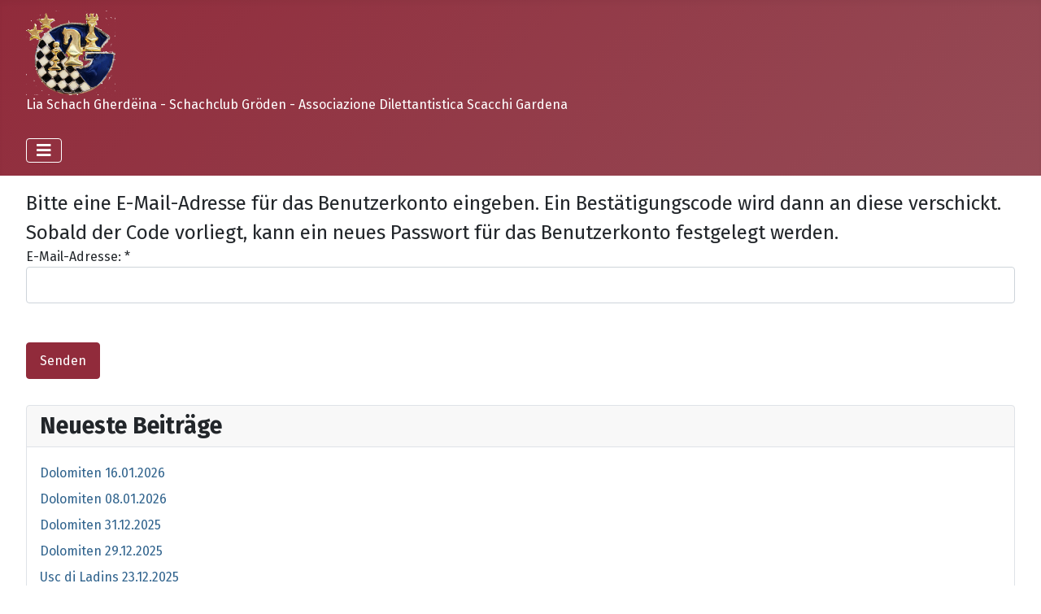

--- FILE ---
content_type: text/html; charset=utf-8
request_url: https://www.gardenachess.com/component/users/reset?Itemid=101
body_size: 6955
content:
<!DOCTYPE html>
<html lang="de-de" dir="ltr">
<head>
    <meta charset="utf-8">
	<meta name="viewport" content="width=device-width, initial-scale=1">
	<meta name="description" content="Lia Schach Gherdëina  -  Schachclub Gröden  -  Associazione Dilettantistica Scacchi Gardena">
	<meta name="generator" content="Joomla! - Open Source Content Management - Version 4.4.14">
	<title>SC Gröden - Home</title>
	<link href="/media/system/images/joomla-favicon.svg" rel="icon" type="image/svg+xml">
	<link href="/media/system/images/favicon.ico" rel="alternate icon" type="image/vnd.microsoft.icon">
	<link href="/media/system/images/joomla-favicon-pinned.svg" rel="mask-icon" color="#000">

    <link href="/media/system/css/joomla-fontawesome.min.css?8897affff5eeabba52d38b36d6cb5741" rel="lazy-stylesheet" /><noscript><link href="/media/system/css/joomla-fontawesome.min.css?8897affff5eeabba52d38b36d6cb5741" rel="stylesheet" /></noscript>
	<link href="https://fonts.googleapis.com/css2?family=Fira+Sans:wght@100;300;400;700&amp;display=swap" rel="lazy-stylesheet" crossorigin="anonymous" /><noscript><link href="https://fonts.googleapis.com/css2?family=Fira+Sans:wght@100;300;400;700&amp;display=swap" rel="stylesheet" /></noscript>
	<link href="/media/templates/site/cassiopeia/css/template.min.css?8897affff5eeabba52d38b36d6cb5741" rel="stylesheet" />
	<link href="/media/templates/site/cassiopeia/css/global/colors_alternative.min.css?8897affff5eeabba52d38b36d6cb5741" rel="stylesheet" />
	<link href="/media/plg_system_webauthn/css/button.min.css?8897affff5eeabba52d38b36d6cb5741" rel="stylesheet" />
	<link href="/media/templates/site/cassiopeia/css/vendor/joomla-custom-elements/joomla-alert.min.css?0.2.0" rel="stylesheet" />
	<style>:root {
		--hue: 214;
		--template-bg-light: #f0f4fb;
		--template-text-dark: #495057;
		--template-text-light: #ffffff;
		--template-link-color: var(--link-color);
		--template-special-color: #001B4C;
		--cassiopeia-font-family-body: "Fira Sans", sans-serif;
			--cassiopeia-font-family-headings: "Fira Sans", sans-serif;
			--cassiopeia-font-weight-normal: 400;
			--cassiopeia-font-weight-headings: 700;
	}</style>

    <script src="/media/vendor/metismenujs/js/metismenujs.min.js?1.4.0" defer></script>
	<script type="application/json" class="joomla-script-options new">{"joomla.jtext":{"PLG_SYSTEM_WEBAUTHN_ERR_CANNOT_FIND_USERNAME":"Cannot find the username field in the login module. Sorry, Passwordless authentication will not work on this site unless you use a different login module.","PLG_SYSTEM_WEBAUTHN_ERR_EMPTY_USERNAME":"You need to enter your username (but NOT your password) before selecting the Web Authentication login button.","PLG_SYSTEM_WEBAUTHN_ERR_INVALID_USERNAME":"The specified username does not correspond to a user account that has enabled passwordless login on this site.","JSHOWPASSWORD":"Show Password","JHIDEPASSWORD":"Hide Password","ERROR":"Fehler","MESSAGE":"Nachricht","NOTICE":"Hinweis","WARNING":"Warnung","JCLOSE":"Close","JOK":"OK","JOPEN":"Open","JLIB_FORM_CONTAINS_INVALID_FIELDS":"The form cannot be submitted as it's missing required data. <br> Please correct the marked fields and try again.","JLIB_FORM_FIELD_REQUIRED_VALUE":"Please fill in this field","JLIB_FORM_FIELD_REQUIRED_CHECK":"One of the options must be selected","JLIB_FORM_FIELD_INVALID_VALUE":"This value is not valid"},"system.paths":{"root":"","rootFull":"https:\/\/www.gardenachess.com\/","base":"","baseFull":"https:\/\/www.gardenachess.com\/"},"csrf.token":"9cbe16ef8bddb740a70a4652cd92f527","system.keepalive":{"interval":840000,"uri":"\/component\/ajax\/?format=json"}}</script>
	<script src="/media/system/js/core.min.js?37ffe4186289eba9c5df81bea44080aff77b9684"></script>
	<script src="/media/templates/site/cassiopeia/js/template.min.js?8897affff5eeabba52d38b36d6cb5741" defer></script>
	<script src="/media/system/js/keepalive-es5.min.js?4eac3f5b0c42a860f0f438ed1bea8b0bdddb3804" defer nomodule></script>
	<script src="/media/vendor/bootstrap/js/bootstrap-es5.min.js?5.3.2" nomodule defer></script>
	<script src="/media/system/js/messages-es5.min.js?c29829fd2432533d05b15b771f86c6637708bd9d" nomodule defer></script>
	<script src="/media/system/js/fields/validate.min.js?16f3d8b4bad90666d11636743950e1c4fade735f" defer></script>
	<script src="/media/plg_system_webauthn/js/login.min.js?8897affff5eeabba52d38b36d6cb5741" defer></script>
	<script src="/media/system/js/keepalive.min.js?9f10654c2f49ca104ca0449def6eec3f06bd19c0" type="module"></script>
	<script src="/media/system/js/fields/passwordview.min.js?7a48811dc5605f94fa90513f34bc7b5c54e91043" defer></script>
	<script src="/media/vendor/bootstrap/js/collapse.min.js?5.3.2" type="module"></script>
	<script src="/media/templates/site/cassiopeia/js/mod_menu/menu-metismenu.min.js?8897affff5eeabba52d38b36d6cb5741" defer></script>
	<script src="/media/system/js/messages.min.js?7f7aa28ac8e8d42145850e8b45b3bc82ff9a6411" type="module"></script>
	<script>function fetchMoreLatestEvents(modid, direction)
{        
        jQuery.ajax({
                    type : 'POST',
                    dataType : 'json',
                    url : "https://www.gardenachess.com/index.php?option=com_jevents&ttoption=com_jevents&typeaheadtask=gwejson&file=fetchlatestevents&path=module&folder=mod_jevents_latest&token=9cbe16ef8bddb740a70a4652cd92f527",
                    data : {'json':JSON.stringify({'modid':modid, 'direction':direction})},
                    contentType: "application/x-www-form-urlencoded; charset=utf-8",
                    scriptCharset: "utf-8"
            })                        
                .done(function( data ){                    
                    jQuery("#mod_events_latest_"+modid+"_data").replaceWith(data.html);
                    try {
                        document.getElementById("mod_events_latest_"+modid+"_data").parentNode.scrollIntoView({block: "start", behavior: "smooth"});
                    }
                    catch (e) {
                    }
                })
                .fail(function(x) {
        alert('fail '+x);
                });
}</script>

</head>

<body class="site com_users wrapper-fluid view-reset no-layout no-task itemid-101 has-sidebar-left has-sidebar-right">
    <header class="header container-header full-width">

  

        
        
                    <div class="grid-child">
                <div class="navbar-brand">
                    <a class="brand-logo" href="/">
                        <img loading="eager" decoding="async" src="https://www.gardenachess.com/images/logo.png" alt="Schachclub Gröden     Steuernummer: 94022410214        MWSt.-Nr.:02737630216" width="110" height="110">                    </a>
                                            <div class="site-description">Lia Schach Gherdëina - Schachclub Gröden - Associazione Dilettantistica Scacchi Gardena</div>
                                    </div>
            </div>
        
                    <div class="grid-child container-nav">
                                    
<nav class="navbar navbar-expand-lg" aria-label="Main Menu">
    <button class="navbar-toggler navbar-toggler-right" type="button" data-bs-toggle="collapse" data-bs-target="#navbar1" aria-controls="navbar1" aria-expanded="false" aria-label="Toggle Navigation">
        <span class="icon-menu" aria-hidden="true"></span>
    </button>
    <div class="collapse navbar-collapse" id="navbar1">
        <ul class="mod-menu mod-menu_dropdown-metismenu metismenu mod-list  nav-pills">
<li class="metismenu-item item-101 level-1 default current active"><a href="/" aria-current="location">Home</a></li><li class="metismenu-item item-112 level-1"><a href="/blog" >Blog</a></li><li class="metismenu-item item-197 level-1 deeper parent"><a href="/verein" >Verein</a><button class="mm-collapsed mm-toggler mm-toggler-link" aria-haspopup="true" aria-expanded="false" aria-label="Verein"></button><ul class="mm-collapse"><li class="metismenu-item item-130 level-2"><a href="/verein/geschichte" >Geschichte</a></li><li class="metismenu-item item-109 level-2"><a href="/verein/mitglieder" >Mitglieder</a></li><li class="metismenu-item item-108 level-2"><a href="/verein/kontakt" >Kontakt</a></li><li class="metismenu-item item-216 level-2"><a href="/verein/statuten" >Statuten</a></li><li class="metismenu-item item-198 level-2"><a href="/verein/impressum" >Impressum</a></li><li class="metismenu-item item-229 level-2"><a href="/verein/datenschutz-cookies" >Datenschutz &amp; Cookies</a></li></ul></li><li class="metismenu-item item-133 level-1"><a href="/archiv1" >Archiv</a></li><li class="metismenu-item item-110 level-1"><a href="/smm" >SMM</a></li><li class="metismenu-item item-111 level-1 deeper parent"><a href="/photos?catid=2" >Fotos</a><button class="mm-collapsed mm-toggler mm-toggler-link" aria-haspopup="true" aria-expanded="false" aria-label="Fotos"></button><ul class="mm-collapse"><li class="metismenu-item item-168 level-2"><a href="/photos/fotoalbum?catid=2" >Fotoalbum 2015 und danach</a></li><li class="metismenu-item item-175 level-2"><a href="/photos/photos-2" >Fotoalbum 2014 und davor</a></li><li class="metismenu-item item-184 level-2"><a href="/photos/olympiade-norwegen-2014" >Olympiade Norwegen 2014</a></li><li class="metismenu-item item-186 level-2"><a href="http://www.server24chess.com/galleria.php" >Server24Chess Festival 2013</a></li><li class="metismenu-item item-185 level-2"><a href="/photos/1-server24chess-festival" >Server24Chess Festival 2012</a></li><li class="metismenu-item item-183 level-2"><a href="/photos/olympiad-istanbul" >Olympiade Istanbul 2012</a></li><li class="metismenu-item item-180 level-2"><a href="/photos/simultan-auf-40-brettern?catid=3" >Simultan Kasimdzhanov 2005</a></li><li class="metismenu-item item-217 level-2"><a href="/photos/trophaeen" >Trophäen</a></li></ul></li><li class="metismenu-item item-131 level-1"><a href="/links" >Links</a></li><li class="metismenu-item item-417 level-1 deeper parent"><a href="/training" >Training</a><button class="mm-collapsed mm-toggler mm-toggler-link" aria-haspopup="true" aria-expanded="false" aria-label="Training"></button><ul class="mm-collapse"><li class="metismenu-item item-418 level-2"><a href="/training/schachtraining-club" >Schachtraining Club</a></li><li class="metismenu-item item-136 level-2"><a href="/training/taegliche-aufgabe" >Tägliches Schachquiz</a></li></ul></li></ul>
    </div>
</nav>

                                            </div>
            </header>

    <div class="site-grid">
        
        
        
                <div class="grid-child container-sidebar-left">
            <div class="sidebar-left card ">
            <h3 class="card-header ">Nächste Termine</h3>        <div class="card-body">
                <table class="mod_events_latest_table jevbootstrap" width="100%" border="0" cellspacing="0" cellpadding="0" align="center"><tr><td class="mod_events_latest_first" style="border-color:#CCCCFF"><span class="icon-calendar"></span>&nbsp;<span class="mod_events_latest_date">18 Jan 2026</span><br />
<span class="icon-hand-right  fa-hand-point-right"></span><strong>&nbsp;<span class="mod_events_latest_content"><a href="/component/jevents/eventdetail/470/-/28-jugend-gp-3-etappe-in-bruneck?Itemid=101"  target="_top" >28. Jugend-GP 3.Etappe in Bruneck</a></span></strong><br />
<hr></td></tr>
<tr><td class="mod_events_latest" style="border-color:#CCCCFF"><span class="icon-calendar"></span>&nbsp;<span class="mod_events_latest_date">24 Jan 2026</span><br/><span class="icon-clock"></span>&nbsp;<span class="mod_events_latest_date">04:00PM</span> - <span class="mod_events_latest_date"></span><br />
<span class="icon-hand-right  fa-hand-point-right"></span><strong>&nbsp;<span class="mod_events_latest_content"><a href="/component/jevents/eventdetail/463/-/57-smm-a-b-c-liga-6-rd?Itemid=101"  target="_top" >57.SMM A-, B-, C-Liga 6.Rd</a></span></strong><br />
<hr></td></tr>
<tr><td class="mod_events_latest" style="border-color:#CCCCFF"><span class="icon-calendar"></span>&nbsp;<span class="mod_events_latest_date">30 Jan 2026</span><br/><span class="icon-clock"></span>&nbsp;<span class="mod_events_latest_date">08:00AM</span> - <span class="mod_events_latest_date">05:00PM</span><br />
<span class="icon-hand-right  fa-hand-point-right"></span><strong>&nbsp;<span class="mod_events_latest_content"><a href="/component/jevents/eventdetail/474/-/21-bozner-open-30-01-01-02?Itemid=101"  target="_top" >21. Bozner Open 30.01-01.02.</a></span></strong><br />
<hr></td></tr>
<tr><td class="mod_events_latest" style="border-color:#CCCCFF"><span class="icon-calendar"></span>&nbsp;<span class="mod_events_latest_date">07 Feb 2026</span><br/><span class="icon-clock"></span>&nbsp;<span class="mod_events_latest_date">04:00PM</span> - <span class="mod_events_latest_date"></span><br />
<span class="icon-hand-right  fa-hand-point-right"></span><strong>&nbsp;<span class="mod_events_latest_content"><a href="/component/jevents/eventdetail/464/-/57-smm-a-b-c-liga-7-rd?Itemid=101"  target="_top" >57.SMM A-, B-, C-Liga 7.Rd</a></span></strong><br />
<hr></td></tr>
<tr><td class="mod_events_latest" style="border-color:#CCCCFF"><span class="icon-calendar"></span>&nbsp;<span class="mod_events_latest_date">08 Feb 2026</span><br />
<span class="icon-hand-right  fa-hand-point-right"></span><strong>&nbsp;<span class="mod_events_latest_content"><a href="/component/jevents/eventdetail/471/-/28-jugend-gp-4-etappe-in-meran?Itemid=101"  target="_top" >28. Jugend-GP 4.Etappe in Meran</a></span></strong><br />
<hr></td></tr>
<tr><td class="mod_events_latest" style="border-color:#CCCCFF"><span class="icon-calendar"></span>&nbsp;<span class="mod_events_latest_date">21 Feb 2026</span><br/><span class="icon-clock"></span>&nbsp;<span class="mod_events_latest_date">04:00PM</span> - <span class="mod_events_latest_date"></span><br />
<span class="icon-hand-right  fa-hand-point-right"></span><strong>&nbsp;<span class="mod_events_latest_content"><a href="/component/jevents/eventdetail/465/-/57-smm-a-b-liga-8-rd?Itemid=101"  target="_top" >57.SMM A-, B-Liga 8.Rd</a></span></strong><br />
<hr></td></tr>
<tr><td class="mod_events_latest" style="border-color:#CCCCFF"><span class="icon-calendar"></span>&nbsp;<span class="mod_events_latest_date">07 Mär 2026</span><br />
<span class="icon-hand-right  fa-hand-point-right"></span><strong>&nbsp;<span class="mod_events_latest_content"><a href="/component/jevents/eventdetail/466/-/57-smm-a-b-liga-9-rd?Itemid=101"  target="_top" >57.SMM A-, B-Liga 9.Rd</a></span></strong><br />
<hr></td></tr>
<tr><td class="mod_events_latest" style="border-color:#CCCCFF"><span class="icon-calendar"></span>&nbsp;<span class="mod_events_latest_date">13 Mär 2026</span><br />
<span class="icon-hand-right  fa-hand-point-right"></span><strong>&nbsp;<span class="mod_events_latest_content"><a href="/component/jevents/eventdetail/479/-/campionati-italiani-a-squadre-cis-2026?Itemid=101"  target="_top" >Campionati italiani a squadre (CIS) 2026</a></span></strong><br />
<hr></td></tr>
<tr><td class="mod_events_latest" style="border-color:#CCCCFF"><span class="icon-calendar"></span>&nbsp;<span class="mod_events_latest_date">22 Mär 2026</span><br />
<span class="icon-hand-right  fa-hand-point-right"></span><strong>&nbsp;<span class="mod_events_latest_content"><a href="/component/jevents/eventdetail/472/-/28-jugend-gp-5-etappe-in-lichtenberg?Itemid=101"  target="_top" >28. Jugend-GP 5.Etappe in Lichtenberg</a></span></strong><br />
<hr></td></tr>
<tr><td class="mod_events_latest" style="border-color:#CCCCFF"><span class="icon-calendar"></span>&nbsp;<span class="mod_events_latest_date">24 Apr 2026</span><br />
<span class="icon-hand-right  fa-hand-point-right"></span><strong>&nbsp;<span class="mod_events_latest_content"><a href="/component/jevents/eventdetail/480/-/cis-2026-finale-master?Itemid=101"  target="_top" >Cis 2026: Finale Master</a></span></strong><br />
<hr></td></tr>
</table>
    </div>
</div>

        </div>
        
        <div class="grid-child container-component">
            
            
            <div id="system-message-container" aria-live="polite"></div>

            <main>
            <div class="com-users-reset reset">
        <form id="user-registration" action="/component/users/?task=reset.request&amp;Itemid=101" method="post" class="com-users-reset__form form-validate form-horizontal well">
                    <fieldset>
                                    <legend>Bitte eine E-Mail-Adresse für das Benutzerkonto eingeben. Ein Bestätigungscode wird dann an diese verschickt. Sobald der Code vorliegt, kann ein neues Passwort für das Benutzerkonto festgelegt werden.</legend>
                                <div class="control-group">
            <div class="control-label"><label id="jform_email-lbl" for="jform_email" class="required">
    E-Mail-Adresse:<span class="star" aria-hidden="true">&#160;*</span></label>
</div>
        <div class="controls">
        <input type="email" inputmode="email" name="jform[email]" class="form-control validate-email required" id="jform_email" value="" size="30" autocomplete="email" required>            </div>
</div>
            </fieldset>
                <div class="com-users-reset__submit control-group">
            <div class="controls">
                <button type="submit" class="btn btn-primary validate">
                    Senden                </button>
            </div>
        </div>
        <input type="hidden" name="9cbe16ef8bddb740a70a4652cd92f527" value="1">    </form>
</div>
            </main>
            
        </div>

                <div class="grid-child container-sidebar-right">
            <div class="sidebar-right card ">
            <h3 class="card-header ">Neueste Beiträge</h3>        <div class="card-body">
                <ul class="mod-articleslatest latestnews mod-list">
    <li itemscope itemtype="https://schema.org/Article">
        <a href="/blog/726-dolomiten-16-01-2026" itemprop="url">
            <span itemprop="name">
                Dolomiten 16.01.2026            </span>
        </a>
    </li>
    <li itemscope itemtype="https://schema.org/Article">
        <a href="/blog/725-dolomiten-08-01-2026" itemprop="url">
            <span itemprop="name">
                Dolomiten 08.01.2026            </span>
        </a>
    </li>
    <li itemscope itemtype="https://schema.org/Article">
        <a href="/blog/723-dolomiten-31-12-2025" itemprop="url">
            <span itemprop="name">
                Dolomiten 31.12.2025            </span>
        </a>
    </li>
    <li itemscope itemtype="https://schema.org/Article">
        <a href="/blog/722-dolomiten-29-12-2025" itemprop="url">
            <span itemprop="name">
                Dolomiten 29.12.2025            </span>
        </a>
    </li>
    <li itemscope itemtype="https://schema.org/Article">
        <a href="/blog/721-usc-di-ladins-23-12-2025" itemprop="url">
            <span itemprop="name">
                Usc di Ladins 23.12.2025            </span>
        </a>
    </li>
    <li itemscope itemtype="https://schema.org/Article">
        <a href="/blog/720-usc-di-ladins-19-12-2025" itemprop="url">
            <span itemprop="name">
                Usc di Ladins 19.12.2025            </span>
        </a>
    </li>
</ul>
    </div>
</div>
<div class="sidebar-right card ">
            <h3 class="card-header ">Anmeldung</h3>        <div class="card-body">
                <form id="login-form-149" class="mod-login" action="/component/users/reset?id=2&amp;Itemid=101" method="post">

            <div class="mod-login__pretext pretext">
            <p>nur für Mitglieder</p>
        </div>
    
    <div class="mod-login__userdata userdata">
        <div class="mod-login__username form-group">
                            <div class="input-group">
                    <input id="modlgn-username-149" type="text" name="username" class="form-control" autocomplete="username" placeholder="Benutzername">
                    <label for="modlgn-username-149" class="visually-hidden">Benutzername</label>
                    <span class="input-group-text" title="Benutzername">
                        <span class="icon-user icon-fw" aria-hidden="true"></span>
                    </span>
                </div>
                    </div>

        <div class="mod-login__password form-group">
                            <div class="input-group">
                    <input id="modlgn-passwd-149" type="password" name="password" autocomplete="current-password" class="form-control" placeholder="Passwort">
                    <label for="modlgn-passwd-149" class="visually-hidden">Passwort</label>
                    <button type="button" class="btn btn-secondary input-password-toggle">
                        <span class="icon-eye icon-fw" aria-hidden="true"></span>
                        <span class="visually-hidden">Show Password</span>
                    </button>
                </div>
                    </div>

                    <div class="mod-login__remember form-group">
                <div id="form-login-remember-149" class="form-check">
                    <input type="checkbox" name="remember" class="form-check-input" value="yes" id="form-login-input-remember-149">
                    <label class="form-check-label" for="form-login-input-remember-149">
                        Angemeldet bleiben                    </label>
                </div>
            </div>
        
                    <div class="mod-login__submit form-group">
                <button type="button"
                        class="btn btn-secondary w-100 plg_system_webauthn_login_button"
                                                    data-webauthn-form="login-form-149"
                                                                        title="Web Authentication"
                        id="plg_system_webauthn-0ZenyV0lhkUO-TS3woj3e"
                        >
                                            <svg aria-hidden="true" xmlns="http://www.w3.org/2000/svg" viewBox="0 0 24 24" width="2.5em"><path fill="currentColor" d="M15.287 3.63a8.407 8.407 0 00-8.051 7.593h.55a7.805 7.805 0 012.24-4.713 5.825 5.825 0 00.924.695c-.608 1.177-.98 2.556-1.082 4.018h.135c.105-1.467.485-2.819 1.065-3.947.745.434 1.623.754 2.577.94a27.83 27.83 0 00-.25 3.763h-.847v.135h.847c.003 1.334.09 2.617.25 3.764-.954.185-1.832.506-2.577.94a9.997 9.997 0 01-.978-3.137h-.137c.164 1.16.502 2.25.997 3.208a5.825 5.825 0 00-.924.695 7.805 7.805 0 01-2.255-4.875H7.22A8.407 8.407 0 0024 12.034a8.398 8.398 0 00-.688-3.333 8.407 8.407 0 00-8.025-5.072zm.315.546c.155 0 .31.005.464.014.365.34.708 1.07.983 2.114a16.518 16.518 0 01.357 1.79 10.173 10.173 0 01-1.804.16 10.173 10.173 0 01-1.805-.16 16.519 16.519 0 01.357-1.79c.275-1.045.618-1.775.983-2.114a7.97 7.97 0 01.465-.014zm-.665.028c-.345.392-.658 1.093-.913 2.065a16.639 16.639 0 00-.36 1.8c-.939-.183-1.802-.498-2.533-.926.686-1.283 1.635-2.264 2.73-2.775a7.874 7.874 0 011.076-.164zm1.33 0a7.856 7.856 0 011.084.168c1.092.513 2.037 1.492 2.721 2.771-.73.428-1.594.743-2.533.927a16.64 16.64 0 00-.36-1.8c-.255-.972-.568-1.673-.912-2.066zm-2.972.314c-.655.407-1.257.989-1.776 1.73a8.166 8.166 0 00-.506.825 5.69 5.69 0 01-.891-.67 7.814 7.814 0 013.173-1.885zm4.624.006a7.862 7.862 0 013.164 1.877 5.692 5.692 0 01-.893.672 8.166 8.166 0 00-.506-.825c-.516-.738-1.115-1.318-1.765-1.724zm3.26 1.985a7.858 7.858 0 011.638 2.419 7.802 7.802 0 01.642 3.051h-2.095c-.01-1.74-.398-3.396-1.11-4.774a5.823 5.823 0 00.925-.696zm-1.044.767c.679 1.32 1.084 2.945 1.094 4.703h-3.42a27.863 27.863 0 00-.251-3.763c.954-.186 1.833-.506 2.577-.94zm-6.357.965a10.299 10.299 0 001.824.16 10.299 10.299 0 001.823-.16c.16 1.138.246 2.413.249 3.738h-1.178a1.03 1.03 0 01-.093.135h1.27a27.71 27.71 0 01-.248 3.739 10.397 10.397 0 00-3.647 0 27.733 27.733 0 01-.248-3.739h1.294a.99.99 0 01-.09-.135H13.53c.003-1.325.088-2.6.248-3.738zM2.558 9.37a2.585 2.585 0 00-2.547 2.35c-.142 1.541 1.064 2.842 2.566 2.842 1.26 0 2.312-.917 2.533-2.124h4.44v.972h.946v-.972h.837v1.431h.945v-2.376H5.11A2.586 2.586 0 002.558 9.37zm-.058.965a1.639 1.639 0 011.707 1.637 1.64 1.64 0 01-1.639 1.638 1.639 1.639 0 01-.068-3.275zm13.09.388a.75.75 0 00-.345 1.404l-.383 1.958h1.5l-.383-1.958a.75.75 0 00.384-.654.75.75 0 00-.773-.75zm2.218 1.391h3.421c-.01 1.758-.415 3.384-1.094 4.704-.744-.434-1.623-.755-2.577-.94a27.81 27.81 0 00.25-3.764zm3.556 0h2.095a7.805 7.805 0 01-2.281 5.47 5.825 5.825 0 00-.924-.696c.712-1.378 1.1-3.033 1.11-4.774zm-5.52 3.703a10.284 10.284 0 011.562.156 16.518 16.518 0 01-.357 1.791c-.275 1.045-.618 1.774-.982 2.114a7.972 7.972 0 01-.93 0c-.365-.34-.708-1.07-.983-2.114a16.519 16.519 0 01-.357-1.79 10.284 10.284 0 012.048-.157zm1.695.181c.94.184 1.803.5 2.533.926-.686 1.284-1.635 2.265-2.73 2.776a7.874 7.874 0 01-1.075.164c.344-.393.657-1.094.913-2.065a16.64 16.64 0 00.359-1.8zm-3.874 0a16.648 16.648 0 00.359 1.8c.255.973.568 1.674.913 2.066a7.873 7.873 0 01-1.075-.164c-1.096-.511-2.045-1.492-2.731-2.775.73-.428 1.594-.743 2.534-.927zm-2.652.997a8.16 8.16 0 00.506.825c.52.741 1.121 1.323 1.776 1.73a7.814 7.814 0 01-3.174-1.884 5.694 5.694 0 01.892-.67zm9.178 0a5.694 5.694 0 01.891.67 7.814 7.814 0 01-3.173 1.885c.654-.407 1.256-.989 1.775-1.73a8.16 8.16 0 00.507-.825z"></path></svg>
                                        Web Authentication                </button>
            </div>
        
        <div class="mod-login__submit form-group">
            <button type="submit" name="Submit" class="btn btn-primary w-100">Anmelden</button>
        </div>

                    <ul class="mod-login__options list-unstyled">
                <li>
                    <a href="/component/users/reset?Itemid=101">
                    Passwort vergessen?</a>
                </li>
                <li>
                    <a href="/component/users/remind?Itemid=101">
                    Benutzername vergessen?</a>
                </li>
                            </ul>
        <input type="hidden" name="option" value="com_users">
        <input type="hidden" name="task" value="user.login">
        <input type="hidden" name="return" value="aHR0cHM6Ly93d3cuZ2FyZGVuYWNoZXNzLmNvbS9jb21wb25lbnQvdXNlcnMvcmVzZXQ/SXRlbWlkPTEwMQ==">
        <input type="hidden" name="9cbe16ef8bddb740a70a4652cd92f527" value="1">    </div>
    </form>
    </div>
</div>

        </div>
        
        
            </div>

    
            <a href="#top" id="back-top" class="back-to-top-link" aria-label="Back to Top">
            <span class="icon-arrow-up icon-fw" aria-hidden="true"></span>
        </a>
    
    
</body>
</html>
